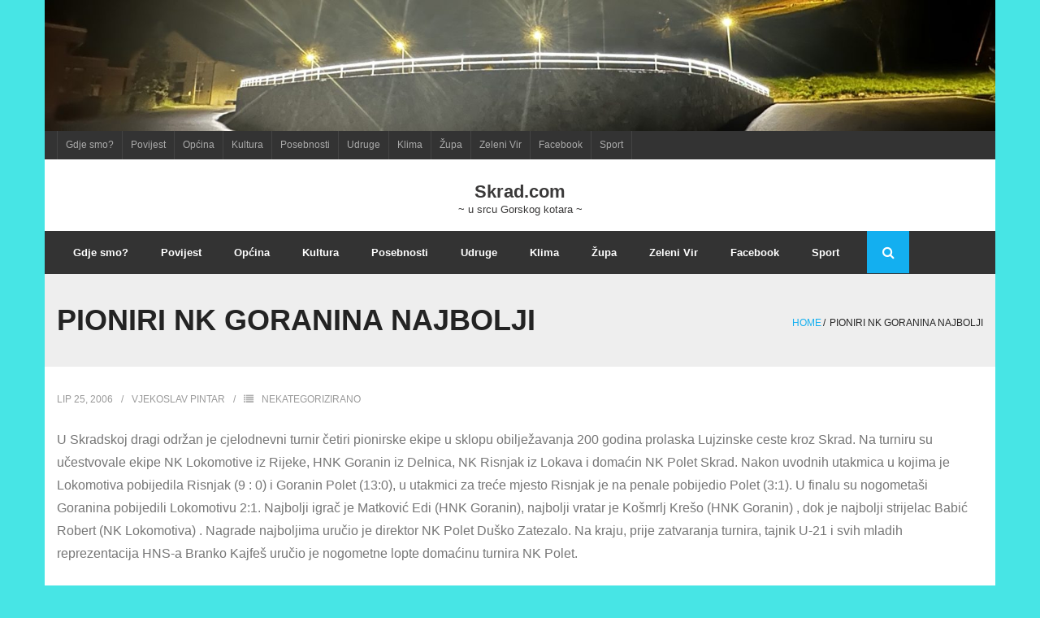

--- FILE ---
content_type: text/html; charset=UTF-8
request_url: http://skrad.com/skrad-201/
body_size: 40381
content:
<!DOCTYPE html>

<html lang="hr">
<head>
<meta charset="UTF-8" />
<meta name="viewport" content="width=device-width" />
<link rel="profile" href="//gmpg.org/xfn/11" />
<link rel="pingback" href="http://skrad.com/xmlrpc.php" />

<title>Pioniri NK Goranina najbolji &#8211; Skrad.com</title>
<meta name='robots' content='max-image-preview:large' />
<link rel='dns-prefetch' href='//fonts.googleapis.com' />
<link rel="alternate" type="application/rss+xml" title="Skrad.com &raquo; Kanal" href="http://skrad.com/feed/" />
<link rel="alternate" type="application/rss+xml" title="Skrad.com &raquo; Kanal komentara" href="http://skrad.com/comments/feed/" />
<link rel="alternate" title="oEmbed (JSON)" type="application/json+oembed" href="http://skrad.com/wp-json/oembed/1.0/embed?url=http%3A%2F%2Fskrad.com%2Fskrad-201%2F" />
<link rel="alternate" title="oEmbed (XML)" type="text/xml+oembed" href="http://skrad.com/wp-json/oembed/1.0/embed?url=http%3A%2F%2Fskrad.com%2Fskrad-201%2F&#038;format=xml" />
<style id='wp-img-auto-sizes-contain-inline-css' type='text/css'>
img:is([sizes=auto i],[sizes^="auto," i]){contain-intrinsic-size:3000px 1500px}
/*# sourceURL=wp-img-auto-sizes-contain-inline-css */
</style>
<style id='wp-emoji-styles-inline-css' type='text/css'>

	img.wp-smiley, img.emoji {
		display: inline !important;
		border: none !important;
		box-shadow: none !important;
		height: 1em !important;
		width: 1em !important;
		margin: 0 0.07em !important;
		vertical-align: -0.1em !important;
		background: none !important;
		padding: 0 !important;
	}
/*# sourceURL=wp-emoji-styles-inline-css */
</style>
<style id='wp-block-library-inline-css' type='text/css'>
:root{--wp-block-synced-color:#7a00df;--wp-block-synced-color--rgb:122,0,223;--wp-bound-block-color:var(--wp-block-synced-color);--wp-editor-canvas-background:#ddd;--wp-admin-theme-color:#007cba;--wp-admin-theme-color--rgb:0,124,186;--wp-admin-theme-color-darker-10:#006ba1;--wp-admin-theme-color-darker-10--rgb:0,107,160.5;--wp-admin-theme-color-darker-20:#005a87;--wp-admin-theme-color-darker-20--rgb:0,90,135;--wp-admin-border-width-focus:2px}@media (min-resolution:192dpi){:root{--wp-admin-border-width-focus:1.5px}}.wp-element-button{cursor:pointer}:root .has-very-light-gray-background-color{background-color:#eee}:root .has-very-dark-gray-background-color{background-color:#313131}:root .has-very-light-gray-color{color:#eee}:root .has-very-dark-gray-color{color:#313131}:root .has-vivid-green-cyan-to-vivid-cyan-blue-gradient-background{background:linear-gradient(135deg,#00d084,#0693e3)}:root .has-purple-crush-gradient-background{background:linear-gradient(135deg,#34e2e4,#4721fb 50%,#ab1dfe)}:root .has-hazy-dawn-gradient-background{background:linear-gradient(135deg,#faaca8,#dad0ec)}:root .has-subdued-olive-gradient-background{background:linear-gradient(135deg,#fafae1,#67a671)}:root .has-atomic-cream-gradient-background{background:linear-gradient(135deg,#fdd79a,#004a59)}:root .has-nightshade-gradient-background{background:linear-gradient(135deg,#330968,#31cdcf)}:root .has-midnight-gradient-background{background:linear-gradient(135deg,#020381,#2874fc)}:root{--wp--preset--font-size--normal:16px;--wp--preset--font-size--huge:42px}.has-regular-font-size{font-size:1em}.has-larger-font-size{font-size:2.625em}.has-normal-font-size{font-size:var(--wp--preset--font-size--normal)}.has-huge-font-size{font-size:var(--wp--preset--font-size--huge)}.has-text-align-center{text-align:center}.has-text-align-left{text-align:left}.has-text-align-right{text-align:right}.has-fit-text{white-space:nowrap!important}#end-resizable-editor-section{display:none}.aligncenter{clear:both}.items-justified-left{justify-content:flex-start}.items-justified-center{justify-content:center}.items-justified-right{justify-content:flex-end}.items-justified-space-between{justify-content:space-between}.screen-reader-text{border:0;clip-path:inset(50%);height:1px;margin:-1px;overflow:hidden;padding:0;position:absolute;width:1px;word-wrap:normal!important}.screen-reader-text:focus{background-color:#ddd;clip-path:none;color:#444;display:block;font-size:1em;height:auto;left:5px;line-height:normal;padding:15px 23px 14px;text-decoration:none;top:5px;width:auto;z-index:100000}html :where(.has-border-color){border-style:solid}html :where([style*=border-top-color]){border-top-style:solid}html :where([style*=border-right-color]){border-right-style:solid}html :where([style*=border-bottom-color]){border-bottom-style:solid}html :where([style*=border-left-color]){border-left-style:solid}html :where([style*=border-width]){border-style:solid}html :where([style*=border-top-width]){border-top-style:solid}html :where([style*=border-right-width]){border-right-style:solid}html :where([style*=border-bottom-width]){border-bottom-style:solid}html :where([style*=border-left-width]){border-left-style:solid}html :where(img[class*=wp-image-]){height:auto;max-width:100%}:where(figure){margin:0 0 1em}html :where(.is-position-sticky){--wp-admin--admin-bar--position-offset:var(--wp-admin--admin-bar--height,0px)}@media screen and (max-width:600px){html :where(.is-position-sticky){--wp-admin--admin-bar--position-offset:0px}}

/*# sourceURL=wp-block-library-inline-css */
</style><style id='global-styles-inline-css' type='text/css'>
:root{--wp--preset--aspect-ratio--square: 1;--wp--preset--aspect-ratio--4-3: 4/3;--wp--preset--aspect-ratio--3-4: 3/4;--wp--preset--aspect-ratio--3-2: 3/2;--wp--preset--aspect-ratio--2-3: 2/3;--wp--preset--aspect-ratio--16-9: 16/9;--wp--preset--aspect-ratio--9-16: 9/16;--wp--preset--color--black: #000000;--wp--preset--color--cyan-bluish-gray: #abb8c3;--wp--preset--color--white: #ffffff;--wp--preset--color--pale-pink: #f78da7;--wp--preset--color--vivid-red: #cf2e2e;--wp--preset--color--luminous-vivid-orange: #ff6900;--wp--preset--color--luminous-vivid-amber: #fcb900;--wp--preset--color--light-green-cyan: #7bdcb5;--wp--preset--color--vivid-green-cyan: #00d084;--wp--preset--color--pale-cyan-blue: #8ed1fc;--wp--preset--color--vivid-cyan-blue: #0693e3;--wp--preset--color--vivid-purple: #9b51e0;--wp--preset--gradient--vivid-cyan-blue-to-vivid-purple: linear-gradient(135deg,rgb(6,147,227) 0%,rgb(155,81,224) 100%);--wp--preset--gradient--light-green-cyan-to-vivid-green-cyan: linear-gradient(135deg,rgb(122,220,180) 0%,rgb(0,208,130) 100%);--wp--preset--gradient--luminous-vivid-amber-to-luminous-vivid-orange: linear-gradient(135deg,rgb(252,185,0) 0%,rgb(255,105,0) 100%);--wp--preset--gradient--luminous-vivid-orange-to-vivid-red: linear-gradient(135deg,rgb(255,105,0) 0%,rgb(207,46,46) 100%);--wp--preset--gradient--very-light-gray-to-cyan-bluish-gray: linear-gradient(135deg,rgb(238,238,238) 0%,rgb(169,184,195) 100%);--wp--preset--gradient--cool-to-warm-spectrum: linear-gradient(135deg,rgb(74,234,220) 0%,rgb(151,120,209) 20%,rgb(207,42,186) 40%,rgb(238,44,130) 60%,rgb(251,105,98) 80%,rgb(254,248,76) 100%);--wp--preset--gradient--blush-light-purple: linear-gradient(135deg,rgb(255,206,236) 0%,rgb(152,150,240) 100%);--wp--preset--gradient--blush-bordeaux: linear-gradient(135deg,rgb(254,205,165) 0%,rgb(254,45,45) 50%,rgb(107,0,62) 100%);--wp--preset--gradient--luminous-dusk: linear-gradient(135deg,rgb(255,203,112) 0%,rgb(199,81,192) 50%,rgb(65,88,208) 100%);--wp--preset--gradient--pale-ocean: linear-gradient(135deg,rgb(255,245,203) 0%,rgb(182,227,212) 50%,rgb(51,167,181) 100%);--wp--preset--gradient--electric-grass: linear-gradient(135deg,rgb(202,248,128) 0%,rgb(113,206,126) 100%);--wp--preset--gradient--midnight: linear-gradient(135deg,rgb(2,3,129) 0%,rgb(40,116,252) 100%);--wp--preset--font-size--small: 13px;--wp--preset--font-size--medium: 20px;--wp--preset--font-size--large: 36px;--wp--preset--font-size--x-large: 42px;--wp--preset--spacing--20: 0.44rem;--wp--preset--spacing--30: 0.67rem;--wp--preset--spacing--40: 1rem;--wp--preset--spacing--50: 1.5rem;--wp--preset--spacing--60: 2.25rem;--wp--preset--spacing--70: 3.38rem;--wp--preset--spacing--80: 5.06rem;--wp--preset--shadow--natural: 6px 6px 9px rgba(0, 0, 0, 0.2);--wp--preset--shadow--deep: 12px 12px 50px rgba(0, 0, 0, 0.4);--wp--preset--shadow--sharp: 6px 6px 0px rgba(0, 0, 0, 0.2);--wp--preset--shadow--outlined: 6px 6px 0px -3px rgb(255, 255, 255), 6px 6px rgb(0, 0, 0);--wp--preset--shadow--crisp: 6px 6px 0px rgb(0, 0, 0);}:where(.is-layout-flex){gap: 0.5em;}:where(.is-layout-grid){gap: 0.5em;}body .is-layout-flex{display: flex;}.is-layout-flex{flex-wrap: wrap;align-items: center;}.is-layout-flex > :is(*, div){margin: 0;}body .is-layout-grid{display: grid;}.is-layout-grid > :is(*, div){margin: 0;}:where(.wp-block-columns.is-layout-flex){gap: 2em;}:where(.wp-block-columns.is-layout-grid){gap: 2em;}:where(.wp-block-post-template.is-layout-flex){gap: 1.25em;}:where(.wp-block-post-template.is-layout-grid){gap: 1.25em;}.has-black-color{color: var(--wp--preset--color--black) !important;}.has-cyan-bluish-gray-color{color: var(--wp--preset--color--cyan-bluish-gray) !important;}.has-white-color{color: var(--wp--preset--color--white) !important;}.has-pale-pink-color{color: var(--wp--preset--color--pale-pink) !important;}.has-vivid-red-color{color: var(--wp--preset--color--vivid-red) !important;}.has-luminous-vivid-orange-color{color: var(--wp--preset--color--luminous-vivid-orange) !important;}.has-luminous-vivid-amber-color{color: var(--wp--preset--color--luminous-vivid-amber) !important;}.has-light-green-cyan-color{color: var(--wp--preset--color--light-green-cyan) !important;}.has-vivid-green-cyan-color{color: var(--wp--preset--color--vivid-green-cyan) !important;}.has-pale-cyan-blue-color{color: var(--wp--preset--color--pale-cyan-blue) !important;}.has-vivid-cyan-blue-color{color: var(--wp--preset--color--vivid-cyan-blue) !important;}.has-vivid-purple-color{color: var(--wp--preset--color--vivid-purple) !important;}.has-black-background-color{background-color: var(--wp--preset--color--black) !important;}.has-cyan-bluish-gray-background-color{background-color: var(--wp--preset--color--cyan-bluish-gray) !important;}.has-white-background-color{background-color: var(--wp--preset--color--white) !important;}.has-pale-pink-background-color{background-color: var(--wp--preset--color--pale-pink) !important;}.has-vivid-red-background-color{background-color: var(--wp--preset--color--vivid-red) !important;}.has-luminous-vivid-orange-background-color{background-color: var(--wp--preset--color--luminous-vivid-orange) !important;}.has-luminous-vivid-amber-background-color{background-color: var(--wp--preset--color--luminous-vivid-amber) !important;}.has-light-green-cyan-background-color{background-color: var(--wp--preset--color--light-green-cyan) !important;}.has-vivid-green-cyan-background-color{background-color: var(--wp--preset--color--vivid-green-cyan) !important;}.has-pale-cyan-blue-background-color{background-color: var(--wp--preset--color--pale-cyan-blue) !important;}.has-vivid-cyan-blue-background-color{background-color: var(--wp--preset--color--vivid-cyan-blue) !important;}.has-vivid-purple-background-color{background-color: var(--wp--preset--color--vivid-purple) !important;}.has-black-border-color{border-color: var(--wp--preset--color--black) !important;}.has-cyan-bluish-gray-border-color{border-color: var(--wp--preset--color--cyan-bluish-gray) !important;}.has-white-border-color{border-color: var(--wp--preset--color--white) !important;}.has-pale-pink-border-color{border-color: var(--wp--preset--color--pale-pink) !important;}.has-vivid-red-border-color{border-color: var(--wp--preset--color--vivid-red) !important;}.has-luminous-vivid-orange-border-color{border-color: var(--wp--preset--color--luminous-vivid-orange) !important;}.has-luminous-vivid-amber-border-color{border-color: var(--wp--preset--color--luminous-vivid-amber) !important;}.has-light-green-cyan-border-color{border-color: var(--wp--preset--color--light-green-cyan) !important;}.has-vivid-green-cyan-border-color{border-color: var(--wp--preset--color--vivid-green-cyan) !important;}.has-pale-cyan-blue-border-color{border-color: var(--wp--preset--color--pale-cyan-blue) !important;}.has-vivid-cyan-blue-border-color{border-color: var(--wp--preset--color--vivid-cyan-blue) !important;}.has-vivid-purple-border-color{border-color: var(--wp--preset--color--vivid-purple) !important;}.has-vivid-cyan-blue-to-vivid-purple-gradient-background{background: var(--wp--preset--gradient--vivid-cyan-blue-to-vivid-purple) !important;}.has-light-green-cyan-to-vivid-green-cyan-gradient-background{background: var(--wp--preset--gradient--light-green-cyan-to-vivid-green-cyan) !important;}.has-luminous-vivid-amber-to-luminous-vivid-orange-gradient-background{background: var(--wp--preset--gradient--luminous-vivid-amber-to-luminous-vivid-orange) !important;}.has-luminous-vivid-orange-to-vivid-red-gradient-background{background: var(--wp--preset--gradient--luminous-vivid-orange-to-vivid-red) !important;}.has-very-light-gray-to-cyan-bluish-gray-gradient-background{background: var(--wp--preset--gradient--very-light-gray-to-cyan-bluish-gray) !important;}.has-cool-to-warm-spectrum-gradient-background{background: var(--wp--preset--gradient--cool-to-warm-spectrum) !important;}.has-blush-light-purple-gradient-background{background: var(--wp--preset--gradient--blush-light-purple) !important;}.has-blush-bordeaux-gradient-background{background: var(--wp--preset--gradient--blush-bordeaux) !important;}.has-luminous-dusk-gradient-background{background: var(--wp--preset--gradient--luminous-dusk) !important;}.has-pale-ocean-gradient-background{background: var(--wp--preset--gradient--pale-ocean) !important;}.has-electric-grass-gradient-background{background: var(--wp--preset--gradient--electric-grass) !important;}.has-midnight-gradient-background{background: var(--wp--preset--gradient--midnight) !important;}.has-small-font-size{font-size: var(--wp--preset--font-size--small) !important;}.has-medium-font-size{font-size: var(--wp--preset--font-size--medium) !important;}.has-large-font-size{font-size: var(--wp--preset--font-size--large) !important;}.has-x-large-font-size{font-size: var(--wp--preset--font-size--x-large) !important;}
/*# sourceURL=global-styles-inline-css */
</style>

<style id='classic-theme-styles-inline-css' type='text/css'>
/*! This file is auto-generated */
.wp-block-button__link{color:#fff;background-color:#32373c;border-radius:9999px;box-shadow:none;text-decoration:none;padding:calc(.667em + 2px) calc(1.333em + 2px);font-size:1.125em}.wp-block-file__button{background:#32373c;color:#fff;text-decoration:none}
/*# sourceURL=/wp-includes/css/classic-themes.min.css */
</style>
<link rel='stylesheet' id='shuttle-bootstrap-css' href='http://skrad.com/wp-content/themes/shuttle/lib/extentions/bootstrap/css/bootstrap.min.css?ver=2.3.2' type='text/css' media='all' />
<link rel='stylesheet' id='shuttle-style-css' href='http://skrad.com/wp-content/themes/shuttle/style.css?ver=6.9' type='text/css' media='all' />
<link rel='stylesheet' id='shuttle-style-news-css' href='http://skrad.com/wp-content/themes/shuttle-news/style.css?ver=1.0.6' type='text/css' media='all' />
<link rel='stylesheet' id='shuttle-google-fonts-css' href='//fonts.googleapis.com/css?family=Open+Sans%3A300%2C400%2C600%2C700&#038;subset=latin%2Clatin-ext' type='text/css' media='all' />
<link rel='stylesheet' id='prettyPhoto-css' href='http://skrad.com/wp-content/themes/shuttle/lib/extentions/prettyPhoto/css/prettyPhoto.css?ver=3.1.6' type='text/css' media='all' />
<link rel='stylesheet' id='dashicons-css' href='http://skrad.com/wp-includes/css/dashicons.min.css?ver=6.9' type='text/css' media='all' />
<link rel='stylesheet' id='font-awesome-css' href='http://skrad.com/wp-content/themes/shuttle/lib/extentions/font-awesome/css/font-awesome.min.css?ver=4.7.0' type='text/css' media='all' />
<link rel='stylesheet' id='shuttle-shortcodes-css' href='http://skrad.com/wp-content/themes/shuttle/styles/style-shortcodes.css?ver=1.3.14' type='text/css' media='all' />
<link rel='stylesheet' id='shuttle-responsive-css' href='http://skrad.com/wp-content/themes/shuttle/styles/style-responsive.css?ver=1.3.14' type='text/css' media='all' />
<script type="text/javascript" src="http://skrad.com/wp-includes/js/jquery/jquery.min.js?ver=3.7.1" id="jquery-core-js"></script>
<script type="text/javascript" src="http://skrad.com/wp-includes/js/jquery/jquery-migrate.min.js?ver=3.4.1" id="jquery-migrate-js"></script>
<script type="text/javascript" src="http://skrad.com/wp-content/themes/shuttle/lib/scripts/plugins/sticky/jquery.sticky.js?ver=true" id="sticky-js"></script>
<link rel="https://api.w.org/" href="http://skrad.com/wp-json/" /><link rel="alternate" title="JSON" type="application/json" href="http://skrad.com/wp-json/wp/v2/posts/265" /><link rel="EditURI" type="application/rsd+xml" title="RSD" href="http://skrad.com/xmlrpc.php?rsd" />
<meta name="generator" content="WordPress 6.9" />
<link rel="canonical" href="http://skrad.com/skrad-201/" />
<link rel='shortlink' href='http://skrad.com/?p=265' />
<style type="text/css" id="custom-background-css">
body.custom-background { background-color: #47e5e5; }
</style>
	</head>

<body class="wp-singular post-template-default single single-post postid-265 single-format-standard custom-background wp-theme-shuttle wp-child-theme-shuttle-news layout-sidebar-none intro-on layout-fixed header-style2 header-sticky scrollup-on">
<div id="body-core" class="hfeed site">

	<a class="skip-link screen-reader-text" href="#content">Skip to content</a>
	<!-- .skip-link -->

	<header>
	<div id="site-header">

					<div class="custom-header"><img src="http://skrad.com/wp-content/uploads/2023/10/cropped-mjesni-trg-nocu.jpg" width="1600" height="220" alt=""></div>
			
		<div id="pre-header">
		<div class="wrap-safari">
		<div id="pre-header-core" class="main-navigation">
  
						<div id="pre-header-links-inner" class="header-links"><ul id="menu-skrad" class="menu"><li id="menu-item-52" class="menu-item menu-item-type-post_type menu-item-object-page menu-item-52"><a href="http://skrad.com/gdje-smo/">Gdje smo?</a></li>
<li id="menu-item-53" class="menu-item menu-item-type-post_type menu-item-object-page menu-item-53"><a href="http://skrad.com/povijest/">Povijest</a></li>
<li id="menu-item-54" class="menu-item menu-item-type-custom menu-item-object-custom menu-item-54"><a href="http://www.skrad.hr">Općina</a></li>
<li id="menu-item-55" class="menu-item menu-item-type-post_type menu-item-object-page menu-item-55"><a href="http://skrad.com/kultura/">Kultura</a></li>
<li id="menu-item-61" class="menu-item menu-item-type-post_type menu-item-object-page menu-item-61"><a href="http://skrad.com/posebnosti/">Posebnosti</a></li>
<li id="menu-item-56" class="menu-item menu-item-type-post_type menu-item-object-page menu-item-56"><a href="http://skrad.com/udruge/">Udruge</a></li>
<li id="menu-item-58" class="menu-item menu-item-type-post_type menu-item-object-page menu-item-58"><a href="http://skrad.com/klima/">Klima</a></li>
<li id="menu-item-59" class="menu-item menu-item-type-post_type menu-item-object-page menu-item-59"><a href="http://skrad.com/zupa/">Župa</a></li>
<li id="menu-item-60" class="menu-item menu-item-type-post_type menu-item-object-page menu-item-60"><a href="http://skrad.com/zeleni-vir/">Zeleni Vir</a></li>
<li id="menu-item-2686" class="menu-item menu-item-type-custom menu-item-object-custom menu-item-2686"><a href="https://www.facebook.com/Skradcom-152485858147608/">Facebook</a></li>
<li id="menu-item-57" class="menu-item menu-item-type-post_type menu-item-object-page menu-item-57"><a href="http://skrad.com/sport/">Sport</a></li>
</ul></div>			
			
		</div>
		</div>
		</div>
		<!-- #pre-header -->

				<div id="header">
		<div id="header-core">

			<div id="logo">
			<a rel="home" href="http://skrad.com/"><h1 rel="home" class="site-title" title="Skrad.com">Skrad.com</h1><h2 class="site-description" title="~ u srcu Gorskog kotara ~">~ u srcu Gorskog kotara ~</h2></a>			</div>

			<div id="header-links" class="main-navigation">
			<div id="header-links-inner" class="header-links">

				<ul id="menu-skrad-1" class="menu"><li id="menu-item-52" class="menu-item menu-item-type-post_type menu-item-object-page"><a href="http://skrad.com/gdje-smo/"><span>Gdje smo?</span></a></li>
<li id="menu-item-53" class="menu-item menu-item-type-post_type menu-item-object-page"><a href="http://skrad.com/povijest/"><span>Povijest</span></a></li>
<li id="menu-item-54" class="menu-item menu-item-type-custom menu-item-object-custom"><a href="http://www.skrad.hr"><span>Općina</span></a></li>
<li id="menu-item-55" class="menu-item menu-item-type-post_type menu-item-object-page"><a href="http://skrad.com/kultura/"><span>Kultura</span></a></li>
<li id="menu-item-61" class="menu-item menu-item-type-post_type menu-item-object-page"><a href="http://skrad.com/posebnosti/"><span>Posebnosti</span></a></li>
<li id="menu-item-56" class="menu-item menu-item-type-post_type menu-item-object-page"><a href="http://skrad.com/udruge/"><span>Udruge</span></a></li>
<li id="menu-item-58" class="menu-item menu-item-type-post_type menu-item-object-page"><a href="http://skrad.com/klima/"><span>Klima</span></a></li>
<li id="menu-item-59" class="menu-item menu-item-type-post_type menu-item-object-page"><a href="http://skrad.com/zupa/"><span>Župa</span></a></li>
<li id="menu-item-60" class="menu-item menu-item-type-post_type menu-item-object-page"><a href="http://skrad.com/zeleni-vir/"><span>Zeleni Vir</span></a></li>
<li id="menu-item-2686" class="menu-item menu-item-type-custom menu-item-object-custom"><a href="https://www.facebook.com/Skradcom-152485858147608/"><span>Facebook</span></a></li>
<li id="menu-item-57" class="menu-item menu-item-type-post_type menu-item-object-page"><a href="http://skrad.com/sport/"><span>Sport</span></a></li>
</ul>				
				<div id="header-search"><a><div class="fa fa-search"></div></a>	<form method="get" class="searchform" action="http://skrad.com/" role="search">
		<input type="text" class="search" name="s" value="" placeholder="Search &hellip;" />
		<input type="submit" class="searchsubmit" name="submit" value="Search" />
	</form></div>			</div>
			</div>
			<!-- #header-links .main-navigation -->

			<div id="header-nav"><a class="btn-navbar" data-toggle="collapse" data-target=".nav-collapse" tabindex="0"><span class="icon-bar"></span><span class="icon-bar"></span><span class="icon-bar"></span></a></div>
		</div>
		</div>
		<!-- #header -->

		<div id="header-responsive"><div id="header-responsive-inner" class="responsive-links nav-collapse collapse"><ul id="menu-skrad-2" class=""><li id="res-menu-item-52" class="menu-item menu-item-type-post_type menu-item-object-page"><a href="http://skrad.com/gdje-smo/"><span>Gdje smo?</span></a></li>
<li id="res-menu-item-53" class="menu-item menu-item-type-post_type menu-item-object-page"><a href="http://skrad.com/povijest/"><span>Povijest</span></a></li>
<li id="res-menu-item-54" class="menu-item menu-item-type-custom menu-item-object-custom"><a href="http://www.skrad.hr"><span>Općina</span></a></li>
<li id="res-menu-item-55" class="menu-item menu-item-type-post_type menu-item-object-page"><a href="http://skrad.com/kultura/"><span>Kultura</span></a></li>
<li id="res-menu-item-61" class="menu-item menu-item-type-post_type menu-item-object-page"><a href="http://skrad.com/posebnosti/"><span>Posebnosti</span></a></li>
<li id="res-menu-item-56" class="menu-item menu-item-type-post_type menu-item-object-page"><a href="http://skrad.com/udruge/"><span>Udruge</span></a></li>
<li id="res-menu-item-58" class="menu-item menu-item-type-post_type menu-item-object-page"><a href="http://skrad.com/klima/"><span>Klima</span></a></li>
<li id="res-menu-item-59" class="menu-item menu-item-type-post_type menu-item-object-page"><a href="http://skrad.com/zupa/"><span>Župa</span></a></li>
<li id="res-menu-item-60" class="menu-item menu-item-type-post_type menu-item-object-page"><a href="http://skrad.com/zeleni-vir/"><span>Zeleni Vir</span></a></li>
<li id="res-menu-item-2686" class="menu-item menu-item-type-custom menu-item-object-custom"><a href="https://www.facebook.com/Skradcom-152485858147608/"><span>Facebook</span></a></li>
<li id="res-menu-item-57" class="menu-item menu-item-type-post_type menu-item-object-page"><a href="http://skrad.com/sport/"><span>Sport</span></a></li>
</ul></div></div>
				<div id="header-sticky">
		<div id="header-sticky-core">

			<div id="logo-sticky">
			<a rel="home" href="http://skrad.com/"><h1 rel="home" class="site-title" title="Skrad.com">Skrad.com</h1><h2 class="site-description" title="~ u srcu Gorskog kotara ~">~ u srcu Gorskog kotara ~</h2></a>			</div>

			<div id="header-sticky-links" class="main-navigation">
			<div id="header-sticky-links-inner" class="header-links">

				<ul id="menu-skrad-3" class="menu"><li id="menu-item-52" class="menu-item menu-item-type-post_type menu-item-object-page"><a href="http://skrad.com/gdje-smo/"><span>Gdje smo?</span></a></li>
<li id="menu-item-53" class="menu-item menu-item-type-post_type menu-item-object-page"><a href="http://skrad.com/povijest/"><span>Povijest</span></a></li>
<li id="menu-item-54" class="menu-item menu-item-type-custom menu-item-object-custom"><a href="http://www.skrad.hr"><span>Općina</span></a></li>
<li id="menu-item-55" class="menu-item menu-item-type-post_type menu-item-object-page"><a href="http://skrad.com/kultura/"><span>Kultura</span></a></li>
<li id="menu-item-61" class="menu-item menu-item-type-post_type menu-item-object-page"><a href="http://skrad.com/posebnosti/"><span>Posebnosti</span></a></li>
<li id="menu-item-56" class="menu-item menu-item-type-post_type menu-item-object-page"><a href="http://skrad.com/udruge/"><span>Udruge</span></a></li>
<li id="menu-item-58" class="menu-item menu-item-type-post_type menu-item-object-page"><a href="http://skrad.com/klima/"><span>Klima</span></a></li>
<li id="menu-item-59" class="menu-item menu-item-type-post_type menu-item-object-page"><a href="http://skrad.com/zupa/"><span>Župa</span></a></li>
<li id="menu-item-60" class="menu-item menu-item-type-post_type menu-item-object-page"><a href="http://skrad.com/zeleni-vir/"><span>Zeleni Vir</span></a></li>
<li id="menu-item-2686" class="menu-item menu-item-type-custom menu-item-object-custom"><a href="https://www.facebook.com/Skradcom-152485858147608/"><span>Facebook</span></a></li>
<li id="menu-item-57" class="menu-item menu-item-type-post_type menu-item-object-page"><a href="http://skrad.com/sport/"><span>Sport</span></a></li>
</ul>				
				<div id="header-search"><a><div class="fa fa-search"></div></a>	<form method="get" class="searchform" action="http://skrad.com/" role="search">
		<input type="text" class="search" name="s" value="" placeholder="Search &hellip;" />
		<input type="submit" class="searchsubmit" name="submit" value="Search" />
	</form></div>			</div>
			</div><div class="clearboth"></div>
			<!-- #header-sticky-links .main-navigation -->

		</div>
		</div>
		<!-- #header-sticky -->
	
		
		<div id="intro" class="option2"><div class="wrap-safari"><div id="intro-core"><h1 class="page-title"><span>Pioniri NK Goranina najbolji</span></h1><div id="breadcrumbs"><div id="breadcrumbs-core"><a href="http://skrad.com/">Home</a><span class="delimiter">/</span> Pioniri NK Goranina najbolji</div></div></div></div></div>
		
		
	</div>


	</header>
	<!-- header -->

		
	<div id="content">
	<div id="content-core">

		<div id="main">
		<div id="main-core">
			
				
		<article id="post-265" class="post-265 post type-post status-publish format-standard hentry format-nomedia">

		<header class="entry-header"><div class="entry-meta"><span class="date"><a href="http://skrad.com/skrad-201/" title="Pioniri NK Goranina najbolji"><time datetime="2006-06-25T00:00:00+02:00">lip 25, 2006</time></a></span><span class="author"><a href="http://skrad.com/author/vpinta/" title="View all posts by Vjekoslav Pintar" rel="author">Vjekoslav Pintar</a></span><span class="category"><i class="fa fa-list"></i>Nekategorizirano</span></div><div class="clearboth"></div></header><!-- .entry-header -->		
		<div class="entry-content">
			<p>U Skradskoj dragi održan je cjelodnevni turnir četiri pionirske ekipe u sklopu obilježavanja 200 godina prolaska Lujzinske ceste kroz Skrad. Na turniru su učestvovale ekipe NK Lokomotive iz Rijeke, HNK Goranin iz Delnica, NK Risnjak iz Lokava i domaćin NK Polet Skrad. Nakon uvodnih utakmica u kojima je Lokomotiva pobijedila Risnjak (9 : 0) i Goranin Polet (13:0), u utakmici za treće mjesto Risnjak je na penale pobijedio Polet (3:1). U finalu su nogometaši Goranina pobijedili Lokomotivu 2:1. Najbolji igrač je Matković Edi (HNK Goranin), najbolji vratar je Košmrlj Krešo (HNK Goranin) , dok je najbolji strijelac Babić Robert (NK Lokomotiva) . Nagrade najboljima uručio je direktor NK Polet Duško Zatezalo. Na kraju, prije zatvaranja turnira, tajnik U-21 i svih mladih reprezentacija HNS-a Branko Kajfeš uručio je nogometne lopte domaćinu turnira NK Polet.</p>
					</div><!-- .entry-content -->

		</article>

		<div class="clearboth"></div>
				
					<nav role="navigation" id="nav-below">
	
		<div class="nav-previous"><a href="http://skrad.com/skrad-242/" rel="prev"><span class="meta-icon"><i class="fa fa-angle-left fa-lg"></i></span><span class="meta-nav">Prev</span></a></div>		<div class="nav-next"><a href="http://skrad.com/skrad-202/" rel="next"><span class="meta-nav">Next</span><span class="meta-icon"><i class="fa fa-angle-right fa-lg"></i></span></a></div>
	
	</nav><!-- #nav-below -->
	
				
				
			

		</div><!-- #main-core -->
		</div><!-- #main -->
			</div>
	</div><!-- #content -->

	<footer>
		<div id="footer"><div id="footer-core" class="option3"><div id="footer-col1" class="widget-area"><aside class="widget_text widget widget_custom_html"><h3 class="footer-widget-title"><span>Social links</span></h3><div class="textwidget custom-html-widget"><a href="https://www.facebook.com/Skradcom-152485858147608/">Skrad Facebook</a><br/>
<a href="https://www.facebook.com/groups/1987153914840807/">Skrad - stare fotografije i članci</a><br/>
<a href="https://www.facebook.com/NK-POLET-SKRAD-424782650963904/">NK Polet Skrad</a><br/>
<a href="https://www.facebook.com/Polet.Skrad">Skijaški klub POLET Skrad</a><br/>
<a href="https://www.facebook.com/kkskrad/">Kuglački klub “Skrad”</a><br/>
<a href="https://www.facebook.com/ski.klub51311/
">Skijaški klubovi Gorskog kotara</a><br/>
<a href="https://www.facebook.com/zupa.skrad/
">Župa Skrad</a><br/>
<a href="https://www.facebook.com/udrugamladih.initium
">Udruga Mladih INITIUM</a><br/>
<a href="https://www.facebook.com/Osnovna-%C5%A1kola-Skrad-331092583704135/
">Osnovna Škola Skrad</a><br/>
<a href="https://www.facebook.com/OpcinaSkrad">Općina Skrad</a><br/></div></aside></div><div id="footer-col2" class="widget-area"><aside class="widget widget_text"><h3 class="footer-widget-title"><span>Web adrese ~ Skrad</span></h3>			<div class="textwidget"><p><a href="http://www.pins-skrad.hr/" target="_blank" rel="noopener">PINS Skrad</a></p>
<p><a href="http://www.skrad.hr" target="_blank" rel="noopener">Općina Skrad</a></p>
<p><a href="http://www.kuglanje.hr/kuglacke-lige/154" target="_blank" rel="noopener">KK Skrad</a></p>
<p><a href="https://www.facebook.com/people/PD-Skradski-Vrh/100011609888181" target="_blank" rel="noopener">PD-Skradski-Vrh</a></p>
<p><a href="http://www.mbmusluge.hr/" target="_blank" rel="noopener">Planinarski Dom Skrad</a></p>
<p><a href="http://www.jasle.hr/" target="_blank" rel="noopener">Planinarski Dom Zeleni Vir</a></p>
<p><a href="https://www.facebook.com/Studio-Natali-435857573238602/" target="_blank" rel="noopener">Studio Natali</a></p>
<p><a href="http://zelenivir.com.hr/" target="_blank" rel="noopener">Zeleni Vir</a></p>
<p>&nbsp;</p>
</div>
		</aside></div><div id="footer-col3" class="widget-area"><aside class="widget widget_text"><h3 class="footer-widget-title"><span>Linkovi na druge stranice</span></h3>			<div class="textwidget"><p><a href="https://ski-pgz.hr/rezultati/retultati-sezona-2022-2023">REZULTATI SKIJAŠKO TRČANJE</a></p>
<p><a href="https://www.yr.no/en/forecast/daily-table/2-3190694/Croatia/Primorje-Gorski%20Kotar%20County/Municipality%20of%20Skrad/Skrad" target="_blank" rel="noopener">Vrijeme u Skradu</a></p>
<p><a href="http://www.hak.hr/info/stanje-na-cestama/" target="_blank" rel="noopener">HAK Stanje na cestama</a></p>
<p><a href="http://www.radiostanica.com/player/1621/radio-gorski-kotar" target="_blank" rel="noopener">Radio Gorski Kotar</a></p>
<p><a href="http://www.novilist.hr/" target="_blank" rel="noopener">NOVI LIST</a></p>
<p><a href="http://www.adrenalinpark.com.hr/" target="_blank" rel="noopener">Adrenalin Park Kupjak</a></p>
<p><a href="https://www.nspgz.hr/natjecanja/2-zupanijska-liga/seniori/">REZULTATI NK POLET SKRAD   </a></p>
<p><a href="https://www.facebook.com/aurisoviskrad">Udruga LeAd Airsoft Skrad </a></p>
</div>
		</aside></div></div></div><!-- #footer -->		
		<div id="sub-footer">

		<div id="sub-footer-widgets" class="option1"><div id="sub-footer-col1" class="widget-area"></div></div>
		<div id="sub-footer-core">
		
			<div class="copyright">
			Developed by <a href="https://shuttlethemes.com/" target="_blank">Shuttle Themes</a>. Powered by <a href="//www.wordpress.org/" target="_blank">WordPress</a>.			</div>
			<!-- .copyright -->

						<div id="footer-menu" class="sub-footer-links"><ul id="menu-skrad-4" class="menu"><li class="menu-item menu-item-type-post_type menu-item-object-page menu-item-52"><a href="http://skrad.com/gdje-smo/">Gdje smo?</a></li>
<li class="menu-item menu-item-type-post_type menu-item-object-page menu-item-53"><a href="http://skrad.com/povijest/">Povijest</a></li>
<li class="menu-item menu-item-type-custom menu-item-object-custom menu-item-54"><a href="http://www.skrad.hr">Općina</a></li>
<li class="menu-item menu-item-type-post_type menu-item-object-page menu-item-55"><a href="http://skrad.com/kultura/">Kultura</a></li>
<li class="menu-item menu-item-type-post_type menu-item-object-page menu-item-61"><a href="http://skrad.com/posebnosti/">Posebnosti</a></li>
<li class="menu-item menu-item-type-post_type menu-item-object-page menu-item-56"><a href="http://skrad.com/udruge/">Udruge</a></li>
<li class="menu-item menu-item-type-post_type menu-item-object-page menu-item-58"><a href="http://skrad.com/klima/">Klima</a></li>
<li class="menu-item menu-item-type-post_type menu-item-object-page menu-item-59"><a href="http://skrad.com/zupa/">Župa</a></li>
<li class="menu-item menu-item-type-post_type menu-item-object-page menu-item-60"><a href="http://skrad.com/zeleni-vir/">Zeleni Vir</a></li>
<li class="menu-item menu-item-type-custom menu-item-object-custom menu-item-2686"><a href="https://www.facebook.com/Skradcom-152485858147608/">Facebook</a></li>
<li class="menu-item menu-item-type-post_type menu-item-object-page menu-item-57"><a href="http://skrad.com/sport/">Sport</a></li>
</ul></div>						<!-- #footer-menu -->

			
		</div>
		</div>
	</footer><!-- footer -->

</div><!-- #body-core -->

<script type="speculationrules">
{"prefetch":[{"source":"document","where":{"and":[{"href_matches":"/*"},{"not":{"href_matches":["/wp-*.php","/wp-admin/*","/wp-content/uploads/*","/wp-content/*","/wp-content/plugins/*","/wp-content/themes/shuttle-news/*","/wp-content/themes/shuttle/*","/*\\?(.+)"]}},{"not":{"selector_matches":"a[rel~=\"nofollow\"]"}},{"not":{"selector_matches":".no-prefetch, .no-prefetch a"}}]},"eagerness":"conservative"}]}
</script>
<script type="text/javascript" src="http://skrad.com/wp-includes/js/imagesloaded.min.js?ver=5.0.0" id="imagesloaded-js"></script>
<script type="text/javascript" src="http://skrad.com/wp-content/themes/shuttle/lib/extentions/prettyPhoto/js/jquery.prettyPhoto.js?ver=3.1.6" id="prettyPhoto-js"></script>
<script type="text/javascript" src="http://skrad.com/wp-content/themes/shuttle/lib/scripts/modernizr.js?ver=2.6.2" id="modernizr-js"></script>
<script type="text/javascript" src="http://skrad.com/wp-content/themes/shuttle/lib/scripts/plugins/waypoints/waypoints.min.js?ver=2.0.3" id="waypoints-js"></script>
<script type="text/javascript" src="http://skrad.com/wp-content/themes/shuttle/lib/scripts/plugins/waypoints/waypoints-sticky.min.js?ver=2.0.3" id="waypoints-sticky-js"></script>
<script type="text/javascript" src="http://skrad.com/wp-content/themes/shuttle/lib/scripts/plugins/scrollup/jquery.scrollUp.min.js?ver=2.4.1" id="jquery-scrollup-js"></script>
<script type="text/javascript" src="http://skrad.com/wp-content/themes/shuttle/lib/extentions/bootstrap/js/bootstrap.js?ver=2.3.2" id="shuttle-bootstrap-js"></script>
<script type="text/javascript" src="http://skrad.com/wp-content/themes/shuttle/lib/scripts/main-frontend.js?ver=1.3.14" id="shuttle-frontend-js"></script>
<script id="wp-emoji-settings" type="application/json">
{"baseUrl":"https://s.w.org/images/core/emoji/17.0.2/72x72/","ext":".png","svgUrl":"https://s.w.org/images/core/emoji/17.0.2/svg/","svgExt":".svg","source":{"concatemoji":"http://skrad.com/wp-includes/js/wp-emoji-release.min.js?ver=6.9"}}
</script>
<script type="module">
/* <![CDATA[ */
/*! This file is auto-generated */
const a=JSON.parse(document.getElementById("wp-emoji-settings").textContent),o=(window._wpemojiSettings=a,"wpEmojiSettingsSupports"),s=["flag","emoji"];function i(e){try{var t={supportTests:e,timestamp:(new Date).valueOf()};sessionStorage.setItem(o,JSON.stringify(t))}catch(e){}}function c(e,t,n){e.clearRect(0,0,e.canvas.width,e.canvas.height),e.fillText(t,0,0);t=new Uint32Array(e.getImageData(0,0,e.canvas.width,e.canvas.height).data);e.clearRect(0,0,e.canvas.width,e.canvas.height),e.fillText(n,0,0);const a=new Uint32Array(e.getImageData(0,0,e.canvas.width,e.canvas.height).data);return t.every((e,t)=>e===a[t])}function p(e,t){e.clearRect(0,0,e.canvas.width,e.canvas.height),e.fillText(t,0,0);var n=e.getImageData(16,16,1,1);for(let e=0;e<n.data.length;e++)if(0!==n.data[e])return!1;return!0}function u(e,t,n,a){switch(t){case"flag":return n(e,"\ud83c\udff3\ufe0f\u200d\u26a7\ufe0f","\ud83c\udff3\ufe0f\u200b\u26a7\ufe0f")?!1:!n(e,"\ud83c\udde8\ud83c\uddf6","\ud83c\udde8\u200b\ud83c\uddf6")&&!n(e,"\ud83c\udff4\udb40\udc67\udb40\udc62\udb40\udc65\udb40\udc6e\udb40\udc67\udb40\udc7f","\ud83c\udff4\u200b\udb40\udc67\u200b\udb40\udc62\u200b\udb40\udc65\u200b\udb40\udc6e\u200b\udb40\udc67\u200b\udb40\udc7f");case"emoji":return!a(e,"\ud83e\u1fac8")}return!1}function f(e,t,n,a){let r;const o=(r="undefined"!=typeof WorkerGlobalScope&&self instanceof WorkerGlobalScope?new OffscreenCanvas(300,150):document.createElement("canvas")).getContext("2d",{willReadFrequently:!0}),s=(o.textBaseline="top",o.font="600 32px Arial",{});return e.forEach(e=>{s[e]=t(o,e,n,a)}),s}function r(e){var t=document.createElement("script");t.src=e,t.defer=!0,document.head.appendChild(t)}a.supports={everything:!0,everythingExceptFlag:!0},new Promise(t=>{let n=function(){try{var e=JSON.parse(sessionStorage.getItem(o));if("object"==typeof e&&"number"==typeof e.timestamp&&(new Date).valueOf()<e.timestamp+604800&&"object"==typeof e.supportTests)return e.supportTests}catch(e){}return null}();if(!n){if("undefined"!=typeof Worker&&"undefined"!=typeof OffscreenCanvas&&"undefined"!=typeof URL&&URL.createObjectURL&&"undefined"!=typeof Blob)try{var e="postMessage("+f.toString()+"("+[JSON.stringify(s),u.toString(),c.toString(),p.toString()].join(",")+"));",a=new Blob([e],{type:"text/javascript"});const r=new Worker(URL.createObjectURL(a),{name:"wpTestEmojiSupports"});return void(r.onmessage=e=>{i(n=e.data),r.terminate(),t(n)})}catch(e){}i(n=f(s,u,c,p))}t(n)}).then(e=>{for(const n in e)a.supports[n]=e[n],a.supports.everything=a.supports.everything&&a.supports[n],"flag"!==n&&(a.supports.everythingExceptFlag=a.supports.everythingExceptFlag&&a.supports[n]);var t;a.supports.everythingExceptFlag=a.supports.everythingExceptFlag&&!a.supports.flag,a.supports.everything||((t=a.source||{}).concatemoji?r(t.concatemoji):t.wpemoji&&t.twemoji&&(r(t.twemoji),r(t.wpemoji)))});
//# sourceURL=http://skrad.com/wp-includes/js/wp-emoji-loader.min.js
/* ]]> */
</script>

</body>
</html>

--- FILE ---
content_type: text/css
request_url: http://skrad.com/wp-content/themes/shuttle-news/style.css?ver=1.0.6
body_size: 10964
content:
/*
Theme Name:        Shuttle News
Text Domain:	   shuttle-news
Template:          shuttle
Version:           1.0.6
Requires at least: 5.0
Requires PHP:      5.6
Tested up to:      6.3
Description:       Shuttle News is the awesome free version of Shuttle Pro. It is really good for professionals. If you want to make a business, for big or small this theme is good for you. So if it is a restaurant, sport, medical, startup, corporate, business, ecommerce, portfolio, freelancers or any type of online agency or firm you will want to use this cool design. It had a multi-purpose design with widget areas in footer, so now even easy to make blog / news website which looks really clean and professional. The theme is responsive, WPML, Polylang, Retina ready, SEO friendly, and is a super design. Shuttle is fast and lightweight and can be used for any type of website, fully compatible with eCommerce plugins like WooCommerce an JigoShop. Whether you are building a website for yourself, your business or are a freelancer building websites for your cliente, Shuttle is the perfect choice. Plus if works with all the major page builders such as Elementor, Beaver Builder, Visual Composer, Divi, SiteOrigin and so much more!
Tags:              one-column, two-columns, three-columns, right-sidebar, left-sidebar, custom-header, custom-menu, full-width-template, theme-options, threaded-comments, editor-style, featured-images, featured-image-header, post-formats, sticky-post, translation-ready, flexible-header, custom-background, grid-layout, footer-widgets, blog, e-commerce, portfolio, rtl-language-support
Author:            Shuttle Themes
Author URI:        https://www.shuttlethemes.com
Theme URI:         https://shuttlethemes.com/features/
License:           GPLv2 or later
License URI:       https://www.gnu.org/licenses/gpl-2.0.html
*/

/* Pre Header Style */
#pre-header {
	background-color: #333;
	border-bottom: none;
}
#pre-header .header-links > ul > li:before {
	display: none;
}
#pre-header .header-links > ul > li:first-child {
	border-left: 1px solid #444;
}
#pre-header .header-links > ul > li {
	border-right: 1px solid #444;
}
#pre-header .header-links > ul > li a {
	color: #aaa;
}
#pre-header .header-links > ul > li a:hover {
	color: #fff;
	background: #13aff0;
}
#pre-header-social li a {
	border-left: 1px solid #444;
	color: #aaa;
}
#pre-header-social li a:hover {
	background-color: #13aff0!important;
	color: #fff;
}
#pre-header-social li:last-child {
	border-right: 1px solid #444;
}
#pre-header-social li:last-child > a {
	border-right: 1px solid #333;
}
#pre-header .header-links .sub-menu {
	background-color: #333;
	border: 1px solid #444;
}
#pre-header .header-links .sub-menu a:hover {
	color: #fff;
}

/* Header Style */
.header-style2 #header,
.header-style2 #header-sticky {
	border-bottom: none;
}
.header-style2 #header-links,
.header-style2 #header-sticky {
	background-color: #333;
}
.header-style2 #logo-sticky h1,
.header-style2 #logo-sticky h1 {
	color: #fff;
}
.header-style2 #header .header-links > ul > li > a,
.header-style2 #header-sticky .header-links > ul > li > a {
	border: none;
	color: #fff;
}
.header-style2 #header-links {
	border-top: none;
}
.header-style2 #header .menu > li.menu-hover > a,
.header-style2 #header .menu > li.current_page_item > a,
.header-style2 #header .menu > li.current-menu-ancestor > a,
.header-style2 #header .menu > li > a:hover,
.header-style2 #header-sticky .menu > li.menu-hover > a,
.header-style2 #header-sticky .menu > li.current_page_item > a,
.header-style2 #header-sticky .menu > li.current-menu-ancestor > a,
.header-style2 #header-sticky .menu > li > a:hover {
	border: none;
	background-color: #13aff0;
	color: #fff;
}
.header-style2 #header .header-links .sub-menu,
.header-style2 #header-sticky .header-links .sub-menu {
	background-color: #13aff0;
	border-color: #13aff0;
}
.header-style2 #header .sub-menu li > .sub-menu li,
.header-style2 #header-sticky .sub-menu li > .sub-menu li {
	border-bottom: none;
}
.header-style2 #header .sub-menu li > .sub-menu li:last-child,
.header-style2 #header-sticky .sub-menu li > .sub-menu li:last-child {
	border-bottom: none;
}
.header-style2 #header .header-links .sub-menu a,
.header-style2 #header-sticky .header-links .sub-menu a {
	color: #fff;
}
.header-style2 #header .header-links .sub-menu a:hover,
.header-style2 #header-sticky .header-links .sub-menu a:hover {
	opacity: 0.8;
}
.header-style2 #header .sub-menu li,
.header-style2 #header-sticky .sub-menu li {
	border-left: none;
	border-right: none;
	border-bottom: none;
}
.header-style2 #header .sub-menu li:last-child,
.header-style2 #header-sticky .sub-menu li:last-child {
	border-bottom: none;
}

/* Intro Page Style */
#introaction-core,
#outroaction-core,
.sc-action-core {
	background-color: #333;
	border-radius: 0px;
}
.action-text h3 {
	color: #fff;
	font-size: 36px;
}
.action-teaser {
	color: #fff;
}
.action-link {
	margin-top: 20px;
}
.action-link a {
	font-size: 14px;
	border-radius: 0px;
	transition: all 0.5s;
}

/* Featured Style */
.services-builder.style1 {
	background-color: transparent;
	text-align: left;
	border: none;
}
.services-builder.style1 .iconmain {
	padding: 0px;
}
.services-builder.style1 h3:before {
	width: 40px;
	height: 3px;
	background-color: #13aff0;
	content: '';
	position: absolute;
	top: 0;
	left: 0;
}
.services-builder.style1 h3 {
	position: relative;
	margin-top: 20px;
	padding-top: 20px;
}
.services-builder.style1 .iconurl a {
	border-radius: 0px;
	text-transform: uppercase;
	font-size: 14px;
	font-weight: 600;
	transition: all 0.5s;
}

/* Footer Style */
#footer {
	background: #333;
	padding: 50px 0px;
	border-top: none;
}
#footer-core h3 {
	font-size: 18px;
	color: #fff;
	position: relative;
	padding-bottom: 10px;
	margin-bottom: 20px;
}
#footer-core h3:after {
	width: 40px;
	height: 3px;
	background-color: #fff;
	content: '';
	position: absolute;
	bottom: 0;
	left: 0;
}
#footer .widget li a {
	color: #aaa;
}
#footer .widget li a:hover {
	color: #fff;
}
#footer-core a:before,
#footer-core .widget_recent_entries li > a:before {
	display: none;
}
#footer .widget li {
	border-bottom: 1px solid #444;
	margin-bottom: 5px;
	padding-bottom: 5px;
}
#footer .widget li:last-child {
	border-bottom: none;
	margin-bottom: 0px;
	padding-bottom: 0px;
}
#footer .widget_search .search {
	margin-top: 10px;
	background-color: #444;
	border: 1px solid #555;
	outline: none;
	padding: 8px 15px;
}

/* Sub-footer Style */
#sub-footer {
	background-color: #333;
	border-top: 1px solid #444;
}
#sub-footer a {
	color: #aaa;
}
#sub-footer a:hover {
	color: #fff;
}
#footer-menu li:after {
	display: none;
}

/* Page Intro Style */
#intro {
	background-color: #eee;
	padding: 25px 10px;
}
#intro .page-title span {
	padding: 0px;
	background: transparent;
	float: left;
	color: #232323;
	font-weight: 700;
}
#intro #breadcrumbs {
	color: #232323;
	float: right;
	margin-top: 25px;
	font-weight: 400;
}
#intro #breadcrumbs-core {
	background: none;
	padding: 0;
}

/* Blog Posts Style */
.blog-article .two_fifth {
	margin-right: 0;
	width: 100%;
	float: none;
	margin-bottom: 0px;
}
.blog-article .three_fifth {
	margin-left: 0;
	width: 100%;
	float: none;
}
.blog-article .blog-title {
	font-size: 18px;
	text-transform: uppercase;
	font-weight: 700;
	margin-top: 20px;
	padding-top: 20px;
	position: relative;
}
.blog-article .blog-title:before {
	width: 40px;
	height: 3px;
	background-color: #13aff0;
	content: '';
	position: absolute;
	top: 0;
	left: 0;
}
.blog-article .entry-meta > span:before {
	content: '|';
}
.blog-article .more-link a {
	display: inline-block;
	padding: 7px 20px;
	font-size: 14px;
	font-weight: 700;
	border-radius: 0px;
	transition: all 0.5s;
}
.blog-style1 .blog-grid .blog-article:before {
	display: none;
}
.blog-article.sticky {
	padding: 0px;
	margin-bottom: 40px;
	background: transparent;
}
.blog-article.sticky p {
	color: #7a7a7a;
}
.blog-article.sticky .entry-content {
	padding-bottom: 5px;
}
.blog-article.sticky .entry-meta a,
.blog-article.sticky .entry-meta i {
	color: #aaa;
}
.blog-article.sticky .entry-meta a:hover {
	color: #13aff0;
}

/* Blog Page Navigation Style */
.navigation.pagination .nav-links a, .navigation.pagination .nav-links span {
	color: #232323;
	background: #eee;
	border-radius: 0px;
	border: none;
	font-weight: 600;
}

/* Sidebar Style */
.widget_search .search {
	background-color: #eee;
	outline: none;
}
#sidebar h3.widget-title {
	font-size: 18px;
	text-transform: capitalize;
	color: #232323;
}
#sidebar h3.widget-title:before {
	width: 40px;
	height: 3px;
	background-color: #13aff0;
}
#sidebar .widget li > a:before {
	color: #7a7a7a;
}
#sidebar .widget li:hover a:before {
	color: #13aff0;
}
#sidebar .widget_recent_entries li > a:before {
	display: none;
}
#sidebar .widget_recent_entries li > a,
#sidebar .widget_recent_comments li > a,
#sidebar .widget_recent_comments li > span a {
	color: #232323;
}
#sidebar .widget_recent_entries li > a:hover,
#sidebar .widget_recent_comments li > a:hover,
#sidebar .widget_recent_comments li > span a:hover {
	color: #13aff0;
}
#sidebar .widget_tag_cloud a {
	border-radius: 0px;
	background: #eee;
	border: 1px solid #ddd;
}
#sidebar .widget_tag_cloud a:hover {
	background-color: #13aff0;
	color: #fff;
	border-color: #13aff0;
}

/* Single Blog Style */
.single .entry-meta {
	text-align: left;
}
#nav-above,
#nav-below {
	padding: 30px 0px;
	border-top: 1px solid #eee;
	border-bottom: 1px solid #eee;
}
.nav-previous a,
.nav-next a {
	background-color: #eee;
	color: #232323;
	border-radius: 0px;
	transition: all 0.3s;
	font-weight: 600;
	font-size: 14px;
	text-transform: uppercase;
}
.nav-previous a:hover,
.nav-next a:hover {
	background-color: #13aff0;
	color: #fff;
}

/* Comments & Leave Reply Style */
#comments-title h3,
#reply-title {
	font-size: 18px;
	text-transform: capitalize;
	position: relative;
	margin-bottom: 20px;
	padding-bottom: 20px;
	font-weight: 700;
	text-align: left;
}
#comments-title h3:after,
#reply-title:after {
	width: 40px;
	height: 3px;
	background-color: #13aff0;
	content: '';
	position: absolute;
	bottom: 0;
	left: 0;
}
#commentform input[type="text"],
#commentform textarea {
	background-color: #eee;
	border: 1px solid #ddd;
	border-radius: 0px;
	outline: none;
}
.themebutton,
button,
html input[type="button"],
input[type="reset"],
input[type="submit"] {
	border-radius: 0px;
	font-size: 14px;
	padding: 10px 15px;
	transition: all 0.5s;
}
.comment-respond .form-submit {
	text-align: left;
}